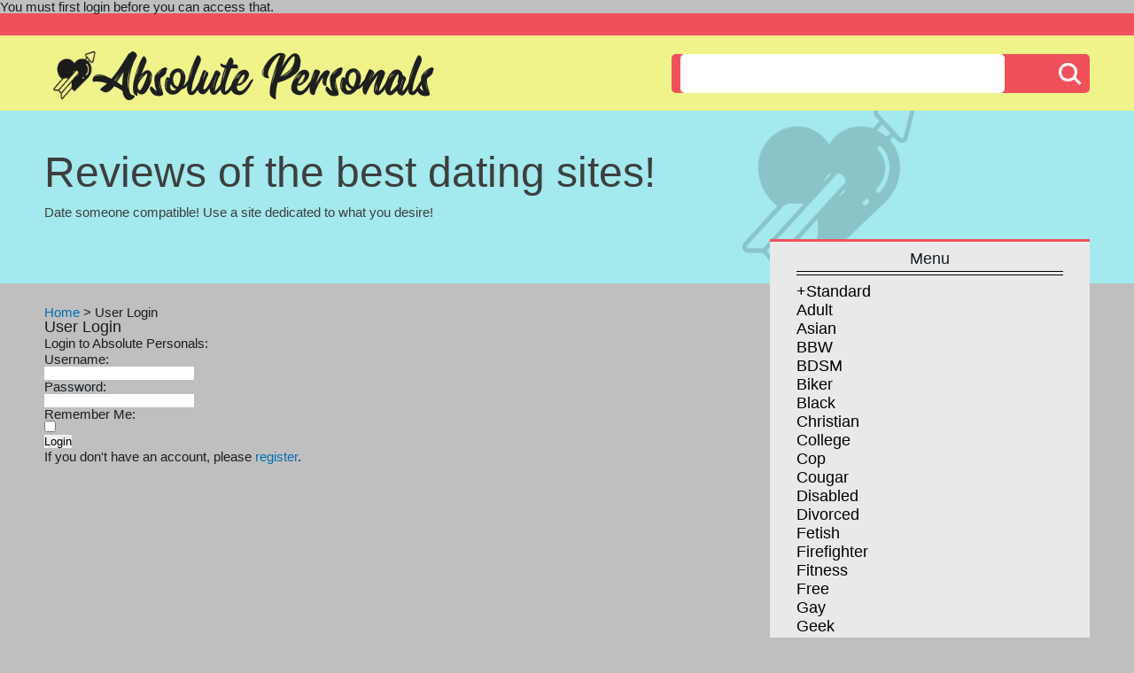

--- FILE ---
content_type: text/html
request_url: https://www.absolutepersonals.com/cgi-bin/user.cgi?url=https%3A%2F%2Fwww.absolutepersonals.com%2Fcgi-bin%2Frate.cgi%3FID%3D240&from=rate
body_size: 10114
content:

<!DOCTYPE html PUBLIC "-//W3C//DTD XHTML 1.0 Strict//EN" "https://www.w3.org/TR/xhtml1/DTD/xhtml1-strict.dtd">
<html xmlns="https://www.w3.org/1999/xhtml">
<head>
<meta http-equiv="Content-Type" content="text/html; charset=iso-8859-1" />
<META HTTP-EQUIV="Content-Language" content="EN-GB">
<TITLE>Absolute Personals Dating Site Ratings</TITLE>
<META content="Be introduced to a woman or man on a dating app or site is the new normal. We are here to help you find a compatible connection" name=description>
<META content="Free Dating, compatible connection, discreet personals, mexican women, thai ladies, russia females" name=keywords>
<meta property="og:site_name" content="Absolute Personals"/>
<meta name="viewport" content="width=device-width, initial-scale=1">
<link rel="stylesheet" href="https://www.absolutepersonals.com/css/style.css" type="text/css" media="screen" />
<link rel="apple-touch-icon" sizes="180x180" href="https://www.absolutepersonals.com/fav-personals/apple-touch-icon.png">
<link rel="icon" type="image/png" sizes="32x32" href="https://www.absolutepersonals.com/fav-personals/favicon-32x32.png">
<link rel="icon" type="image/png" sizes="16x16" href="https://www.absolutepersonals.com/fav-personals/favicon-16x16.png">
<link rel="manifest" href="https://www.absolutepersonals.com/fav-personals/site.webmanifest">
<div id="contentheader">
<div class="error">You must first login before you can access that.</div>
</div>
<script type="text/javascript" src="https://www.absolutepersonals.com/static/utils.js"></script>
<script type="text/javascript">
 //<![CDATA[
registerEvent(window, 'onload', function () {
 var loginbar = document.getElementById('loginbar');
 if (!loginbar)
 return;
 var loginlink = loginbar.firstChild;
 if (loginlink.className != 'out')
 return;
 var cookies = document.cookie.split(';');
 for (var i = 0; i <cookies.length; i++) {
 if (cookies[i].match(/^\s*s=[0-9a-f]{32}\s*$/)) {
 loginlink.href = 'https://www.absolutepersonals.com/cgi-bin/user.cgi?logout=1';
 loginlink.className = 'in';
 loginlink.firstChild.nodeValue = 'Logout';
 break;
 }
 }
});
 //]]>
</script>
</head>
<body>
<div id="wrapper">
<div id="header">
<div class="wrap clearfix">
<div class="logo"><a href="https://www.absolutepersonals.com/index.html" title=""><img src="https://www.absolutepersonals.com/images/absolute-personals.png" alt="absolute personals" /></a></div>
<!-- logo end -->
<div class="searchbox">
<form action="https://www.absolutepersonals.com/cgi-bin/search.cgi" method="GET">
<span class="txtbox">
<input  type="text"  name="query" style="height:44px;font:normal 16px arial;padding: 0 10px;background:#FFFFFF;width:88%;-webkit-border-radius: 5px;" value=""/>
</span>
<input type="submit"  value="" class="button"/></form>
</form>
</div>
</div>
</div>
<!-- header end -->
<div class="content">
<div class="banner"></div>
<div class="wrap clearfix">
<div class="breadcrumb">
<h1>Reviews of the best dating sites!</h1>
<p><span>Date someone compatible! Use a site dedicated to what you desire! </span></p>
</div>
<div class="article"><br /><br />
<br /><br /><br />
<div class="crumb"><a href="https://www.absolutepersonals.com/index.html">Home</a> &gt; <span class="lasttitle">User Login</span></div>
<h2>User Login</h2>
<p>Login to Absolute Personals:</p>
<form action="https://www.absolutepersonals.com/cgi-bin/user.cgi" method="post">
<input type="hidden" name="login" value="1" />
<input type="hidden" name="url" value="https://www.absolutepersonals.com/cgi-bin/rate.cgi?ID=240" />
<div class="row required clear">
<label for="Username" class="name">Username:</label>
<div class="value">
<input type="text" id="Username" name="Username" value="" class="text" />
</div>
</div>
<div class="row required clear">
<label for="Password" class="name">Password:</label>
<div class="value">
<input type="password" id="Password" name="Password" class="password" />
</div>
</div>
<div class="row clear">
<label for="Remember" class="name">Remember Me:</label>
<div class="value">
<input type="checkbox" id="Remember" name="Remember" class="checkbox" />
</div>
</div>
<div class="formsubmit">
<input type="submit" value="Login" class="submit" />
</div>
</form>
<p>
 If you don't have an account, please <a class="btn11" href="https://www.absolutepersonals.com/cgi-bin/user.cgi?signup_form=1">register</a>.<br />
</p>
</div>
<div class="aside">
<div class="block">
<h5>Menu</h5>
<div class="links">
<ul>
<li><a href="https://www.absolutepersonals.com/_Standard-Personals/">+Standard</a></li>
<li><a href="https://www.absolutepersonals.com/Adult-Personals/">Adult</a></li>
<li><a href="https://www.absolutepersonals.com/Asian-Personals/">Asian</a></li>
<li><a href="https://www.absolutepersonals.com/BBW-Personals/">BBW</a></li>
<li><a href="https://www.absolutepersonals.com/BDSM-Personals/">BDSM</a></li>
<li><a href="https://www.absolutepersonals.com/Biker-Personals/">Biker</a></li>
<li><a href="https://www.absolutepersonals.com/Black-Personals/">Black</a></li>
<li><a href="https://www.absolutepersonals.com/Christian-Personals/">Christian</a></li>
<li><a href="https://www.absolutepersonals.com/College-Personals/">College</a></li>
<li><a href="https://www.absolutepersonals.com/Cop-Personals/">Cop</a></li>
<li><a href="https://www.absolutepersonals.com/Cougar-Personals/">Cougar</a></li>
<li><a href="https://www.absolutepersonals.com/Disabled-Personals/">Disabled</a></li>
<li><a href="https://www.absolutepersonals.com/Divorced-Personals/">Divorced</a></li>
<li><a href="https://www.absolutepersonals.com/Fetish-Personals/">Fetish</a></li>
<li><a href="https://www.absolutepersonals.com/Firefighter-Personals/">Firefighter</a></li>
<li><a href="https://www.absolutepersonals.com/Fitness-Personals/">Fitness</a></li>
<li><a href="https://www.absolutepersonals.com/Free-Personals/">Free</a></li>
<li><a href="https://www.absolutepersonals.com/Gay-Personals/">Gay</a></li>
<li><a href="https://www.absolutepersonals.com/Geek-Personals/">Geek</a></li>
<li><a href="https://www.absolutepersonals.com/Goth-Personals/">Goth</a></li>
<li><a href="https://www.absolutepersonals.com/Hair-Color-Personals/">Hair Color</a></li>
<li><a href="https://www.absolutepersonals.com/Indian-Personals/">Indian</a></li>
<li><a href="https://www.absolutepersonals.com/Interracial-Personals/">Interracial</a></li>
<li><a href="https://www.absolutepersonals.com/Jewish-Personals/">Jewish</a></li>
<li><a href="https://www.absolutepersonals.com/Latin-Personals/">Latin</a></li>
<li><a href="https://www.absolutepersonals.com/Lesbian-Personals/">Lesbian</a></li>
<li><a href="https://www.absolutepersonals.com/Married-Personals/">Married</a></li>
<li><a href="https://www.absolutepersonals.com/Military-Personals/">Military</a></li>
<li><a href="https://www.absolutepersonals.com/Millionaire-Personals/">Millionaire</a></li>
<li><a href="https://www.absolutepersonals.com/Muslim-Personals/">Muslim</a></li>
<li><a href="https://www.absolutepersonals.com/Over-40-Personals/">Over 40</a></li>
<li><a href="https://www.absolutepersonals.com/Political-Personals/">Political</a></li>
<li><a href="https://www.absolutepersonals.com/Prisoner-Personals/">Prisoner</a></li>
<li><a href="https://www.absolutepersonals.com/Profession-Personals/">Profession</a></li>
<li><a href="https://www.absolutepersonals.com/Romanian-Personals/">Romanian</a></li>
<li><a href="https://www.absolutepersonals.com/Russian-Personals/">Russian</a></li>
<li><a href="https://www.absolutepersonals.com/Senior-Personals/">Senior</a></li>
<li><a href="https://www.absolutepersonals.com/Short-Personals/">Short</a></li>
<li><a href="https://www.absolutepersonals.com/Single-Parents-Personals/">Single Parents</a></li>
<li><a href="https://www.absolutepersonals.com/Swinger-Personals/">Swinger</a></li>
<li><a href="https://www.absolutepersonals.com/Tall-Personals/">Tall</a></li>
<li><a href="https://www.absolutepersonals.com/Transgender-Personals/">Transgender</a></li>
<li><a href="https://www.absolutepersonals.com/Turkish-Personals/">Turkish</a></li>
<li><a href="https://www.absolutepersonals.com/Vegetarian-Personals/">Vegetarian</a></li>
<li><a href="https://www.absolutepersonals.com/Video-Gamer-Personals/">Video Gamer</a></li>
<li><a href="https://www.absolutepersonals.com/Web-Cam-Personals/">Web Cam</a></li>
</ul>
</div>
</div>
<!-- block end -->
<div class="block">
<h5>About Us</h5>
<div class="about">
<p>
<strong>What is Absolute Personals?</strong>
We are a site dedicated to helping people find a compatible woman, man or couple. Read our personals site reviews written by real members. We are here to direct you local genuine people looking for a real relationship.
</p>
</div>
</div>
<!-- block end -->
<div class="block">
<h5>Great Sites</h5>
<div class="about">
<p>
<center>
<A class="btn12" HREF="https://www.casuald.com/">
<IMG SRC="https://www.absolutepersonals.com/images/casual-personals.png" width=260 height="138" BORDER=0 ALT="Casual Dating">
<br/>
 Casual Dating
</a>
<br/>
</center>
</p>
</div>
</div>
<!-- block end -->
</div>
<!-- aside end -->
</div>
</div>
<div id="footer">
<div class="ftop">
<p>
<a class="btn12" href="https://www.absolutepersonals.com/index.html">Home</a> -
<a class="btn12" href="https://www.absolutepersonals.com/Ratings/index.html">Top Rated Sites</a> -
<a class="btn12" href="https://www.absolutepersonals.com/cgi-bin/user.cgi" class="out">Login/Register</a> -
<a class="btn12" href="https://www.absolutepersonals.com/cgi-bin/bookmark.cgi">Your Bookmarks</a> -
<a class="btn12" href="https://www.absolutepersonals.com/cgi-bin/add.cgi">Add Site</a>
<br /><br />
The Absolute Personals dating guide is here to help you navigate the top teir singles sites with the best algorithm. Be introduced to a local woman or an exotic bride anywhere in the world. Find a meaningful connection with the internet. Choose to have a private meet-up in cities all around the world.
</p>
</div>
<div class="copyright"><p>© Copyright AbsolutePersonals.com 2002-2025. All Rights Reserved. </p></div>
</div>
<!-- footer end -->
</div>
<!-- wrapper end -->
</body>
</html>


--- FILE ---
content_type: text/css
request_url: https://www.absolutepersonals.com/css/style.css
body_size: 10811
content:

/*======================================== 
	NORMALIZE CSS
/*======================================*/

* { margin: 0; padding: 0; }
body { background: #BFBFBF; font: normal 15px Arial, sans-serif; line-height: 1em; color: #181e23; }
article, aside, details, figcaption, figure, footer, header, hgroup, main, #nav, section, summary { display: block; }
audio, canvas, video { display: inline-block; *display: inline; *zoom: 1; }
audio:not ([controls]) { display: none; height: 0; }
[hidden] { display: none; }
html { font-size: 100%; -ms-text-size-adjust: 100%; -webkit-text-size-adjust: 100% }
html, button, input, select, textarea { font-family: sans-serif; }
code, kbd, pre, samp { font-family: monospace, serif; font-size:1em }
pre { white-space: pre-wrap; word-wrap: break-word; }
input[type="button"],input[type="reset"],input[type="submit"] { cursor: pointer; }
button[disabled],input[disabled] { cursor: default }
input { -moz-box-sizing: border-box; -webkit-box-sizing: border-box; -o-box-sizing: border-box; 
	-ms-box-sizing: border-box; box-sizing: border-box; border-radius: 0; border: 0; }
textarea { overflow: auto; vertical-align: top;  }
table { border-collapse: collapse; border-spacing: 0; }

/*======================================== 
	BASIC CSS
/*======================================*/

/* * { -moz-box-sizing: border-box; -webkit-box-sizing: border-box; -o-box-sizing: border-box; 
	-ms-box-sizing: border-box; box-sizing: border-box; }*/
a { color: #016fb2; outline: none; text-decoration: none; }
a:active, a:hover { outline: 0; }
dfn { font-style: italic; }
hr { clear: both; border: 0; }
sub, sup { position: relative; font-size: 75%; line-height: 0; vertical-align: baseline; }
sup { top: -0.5em; }
sub { bottom: -0.25em; }
img { border: 0; max-width: 100%; display: block; }
svg:not(:root) { overflow: hidden; }
ol, ul, li { list-style: none; line-height: 1em; } 

/**/
.clr { clear: both; line-height: 0; margin: 0; padding: 0; }

/**/
::selection { background: #42424; color: #4b184c; }
::-moz-selection { background: #FFF; color: #4b184c; }

a:link.bot2, a:visited.bot2, a:hover.bot2 {color: #424242; font-weight: normal; font-face:Tahoma,Arial,Helvetica; font-size:15px; text-decoration:none;} 

/* paging */
.paging {
  text-align: right; color: #000000;
}
.paging img, .paging select, .paging input {
  vertical-align: middle; color: #000000;
}

#paging a:link, a:visited, a:hover {color: #000000; font-weight: normal; font-face:Tahoma,Arial,Helvetica; font-size:15px; text-decoration:underline;}  

#page5 a:link, a:visited, a:hover {color: #000000; font-weight: normal; font-face:Tahoma,Arial,Helvetica; font-size:15px; text-decoration:underline;}  

h3 a:link, a:visited, a:hover {color: #000000; font-weight: normal; font-face:Tahoma,Arial,Helvetica; font-size:23px; text-decoration:underline;}  

h3 a:hover {color: #BFBFBF; font-weight: normal; font-face:Tahoma,Arial,Helvetica; font-size:23px; text-decoration:underline;}  


/*======================================== 
	TYPOGRAPHY CSS
/*======================================*/

p { line-height: 20px; }
h1, h2, h3, h4, h5, h6 { display: block; font-weight: normal; }
h1 { font-size: 18px; line-height: 18px; }
h2 { font-size: 18px; line-height: 18px; }
h3 { font-size: 18px; line-height: 18px; }
h4 { font-size: 28px; line-height: 18px; }
h5 { font-size: 18px; line-height: 18px; }
h6 { font-size: 18px; line-height: 18px; }

.clearfix:before, .clearfix:after { display: block; content: ''; clear: both; width: 100%; }


/*==============================================
	INDEX PAGE 
==============================================*/

#wrapper { width: 100%; margin: 0px auto; }
.wrap { max-width: 1180px; margin: 0px auto; } 
 
/*--// header */
#header { border-top: 25px solid #F0505A; background: #F0F28A; padding: 10px 0; }

/**/
.logo { float: left; }

/**/
.searchbox { background: #F0505A; width: 40%; height: 44px; float: right; margin-top: 11px;
	border-radius: 5px; -webkit-border-radius: 5px; position: relative; }
.searchbox .button { background: url(https://www.absolutepersonals.com/images/search.png) no-repeat center center; width: 44px; height: 44px; position: absolute;
	right: 0px; top: 0px; }
.searchbox .txtbox { line-height: 44px; border-radius: 5px; -webkit-border-radius: 5px; width: 88%; float: left;
	padding: 0 10px; }

/**/
.content { background: #BFBFBF; position: relative; }
.content .wrap { position: relative; z-index: 99; }
.content .banner { background: url(https://www.absolutepersonals.com/images/absolute-dating.png) no-repeat center top #A3E9ED; position: absolute; 
	height: 195px; width: 100%; top: 0px; left: 0px; }
.article { float: left; width: 66.93877551020408%; }
.article2 { float: center; width: 100%; }
.aside { float: right; width: 30.61224489795918%; }

/**/
.breadcrumb { overflow: hidden; color: #3e3e3e; padding: 45px 0 10px 0; }
.breadcrumb h1 { font-size: 48px; line-height: 50px; margin-bottom: 10px; }
.breadcrumb p { margin-bottom: 10px; }
.breadcrumb a { color: #3e3e3e; font-size: 15px; margin: 0 5px; text-decoration: underline; }

/**/
.box { background: url(https://www.absolutepersonals.com/images/corner.jpg) no-repeat right bottom #e9e9e9; border-top: 2px solid #F0505A; 
	overflow: hidden; margin-bottom: 8px; position: relative; }
.desc { background: url(https://www.absolutepersonals.com/images/halfcircle.jpg) no-repeat right center #fff; float: left; 
	padding: 20px; width: 69.35975609756098%; box-sizing: border-box; -webkit-box-sizing: border-box; }
.desc h3 { font-size: 24px; font-weight: 400; line-height: 30px; }
.desc span { color: #145e8c; text-decoration: none; }
.desc h3 { margin: 0 0 15px 0; text-decoration: underline; }
.desc p { margin: 0 0 10px 0; }
.desc p:last-child { margin: 0 0 0px 0; }

.box3 { background: url(https://www.absolutepersonals.com/images/corner.jpg) no-repeat right bottom #e9e9e9; border-top: 2px solid #F0505A; 
	overflow: hidden; margin-bottom: 8px; position: relative; margin-right: 10px;}
.desc3 { background: url(https://www.absolutepersonals.com/images/halfcircle.jpg) no-repeat right center #fff; float: left; 
	padding: 20px; width: 69.35975609756098%; box-sizing: border-box; -webkit-box-sizing: border-box; }
.desc3 h3 { font-size: 24px; font-weight: 400; line-height: 30px; }
.desc3 span { color: #145e8c; text-decoration: none; }
.desc3 h3 { margin: 0 0 15px 0; text-decoration: underline; }
.desc3 p { margin: 0 0 10px 0; }
.desc3 p:last-child { margin: 0 0 0px 0; }

.txt18 { font-size: 18px; }
.txt14 { font-size: 15px; }
.txt21 { color: #FFFFFF }


/**/
.btnholder { right: 0px; text-align: center; width: 30.64024390243902%; position: absolute; height: 100%; }
.btnholder a { background: #e9e9e9; border: 3px solid #F0505A; line-height: 44px; position: absolute; top: 50%;
	margin-top: -25px; left: 50%; margin-left: -88px;
	display: block; padding: 0 25px; font-size: 20px; border-radius: 25px; -webkit-border-radius: 25px; }

.btnholder3 { right: 0px; text-align: center; width: 30.64024390243902%; position: absolute; height: 100%; }
.btnholder3 a { background: #e9e9e9; border: 3px solid #F0505A; line-height: 44px; position: absolute; top: 50%;
	margin-top: -25px; left: 50%; margin-left: -72px;
	display: block; padding: 0 25px; font-size: 20px; border-radius: 25px; -webkit-border-radius: 25px; }

a:link.btn11, a:visited.btn11, a:hover.btn11 {color: #016fb2; font-weight: normal; font-face:Tahoma,Arial,Helvetica; font-size:15px; text-decoration:none;} 
a:link.btn12, a:visited.btn12, a:hover.btn12 {color: #016fb2; font-weight: normal; font-face:Tahoma,Arial,Helvetica; font-size:15px; text-decoration:none;} 
.btn11 {color: #016fb2; font-weight: normal; font-face:Tahoma,Arial,Helvetica; font-size:15px; text-decoration:none;} 





/**/
.block { background: #e9e9e9; border-top: 3px solid #F0505A; margin-bottom: 8px; padding: 10px; }
.block h5 { background: url(https://www.absolutepersonals.com/images/bdr.png) repeat-x left bottom; padding: 0 0 10px 0; 
	text-align: center; margin: 0 20px 8px 20px; }
.letters { font-size: 30px; line-height: 30px; display: block; text-align: justify; padding: 8px 0 0 0; }
.letters a { color: #1a1a1a; display: inline-block; margin: 0 17px 3px 0; }

.social { text-align: center; }
.social a { display: inline-block; text-align: center; }
.links li { display: block; line-height: 20px; padding: 0 0 0 20px; }
.links a { font-size: 18px; color: #000; }

a:link.subbb1 {color: #424242; font-weight: normal; font-face:Tahoma,Arial,Helvetica; font-size:16px; text-decoration:none;} 
a:visited.subbb1 {color: #424242; font-weight: normal; font-face:Tahoma,Arial,Helvetica; font-size:16px; text-decoration:none;} 
a:hover.subbb1 {color: #F0505A; font-weight: normal; font-face:Tahoma,Arial,Helvetica; font-size:16px; text-decoration:none;} 

/**/
#footer { font-size: 18px; color: #424242;	text-align: center; overflow: hidden; }
.ftop { background: #A3E9ED; padding: 20px 0px; }
.copyright { background: #85BF3A; padding: 40px 0px; }

@media only screen and (max-width:980px) {

/**/
.wrap { padding: 0 20px; }

/**/
.article { float: none; width: 100%; margin-bottom: 20px; }
.aside { float: none; width: 100%; }
.page5 { float: none; width: 200px; color: #FFFFFF;}

/**/
.logo { float: none; text-align: center; }
.logo img { margin: 0px auto; }

/**/
.searchbox { width: 100%; }

/**/
.ftop { padding: 20px; }
.copyright { padding: 40px 20px; }

}

@media only screen and (max-width:650px) {
	
.desc { background: #fff; float: none; padding: 20px; width: auto; }
.desc3 { background: #fff; float: none; padding: 20px; width: auto; }
.btnholder { padding: 20px; width: auto; position: static; }
.btnholder a { position: static; display: inline-block; margin: 0px; }
.btnholder3 { padding: 20px; width: auto; position: static; }
.btnholder3 a { position: static; display: inline-block; margin: 0px; }


.breadcrumb h1 { font-size: 40px; }

}

@media only screen and (max-width:360px) {
	
.desc { background: #fff; float: none; padding: 20px; width: auto; }
.desc3 { background: #fff; float: none; padding: 20px; width: auto; }
.btnholder { float: none; padding: 20px; width: auto; }
.btnholder3 { float: none; padding: 20px; width: auto; }


.breadcrumb h1 { font-size: 40px; }
.searchbox .txtbox { width: 85%; }

}

/* search highlighting */
.searchhl-1 {
  background: #f6edb6;
}
.searchhl-2 {
  background: #b6c7f6;
}
.searchhl-3 {
  background: #f6b6ee;
}
.searchhl-4 {
  background: #c8f6b6;
}
.searchhl-5 {
  background: #f2f6b6;
}

.search44 li { font-size: 18px;   margin: 10px 0; }


